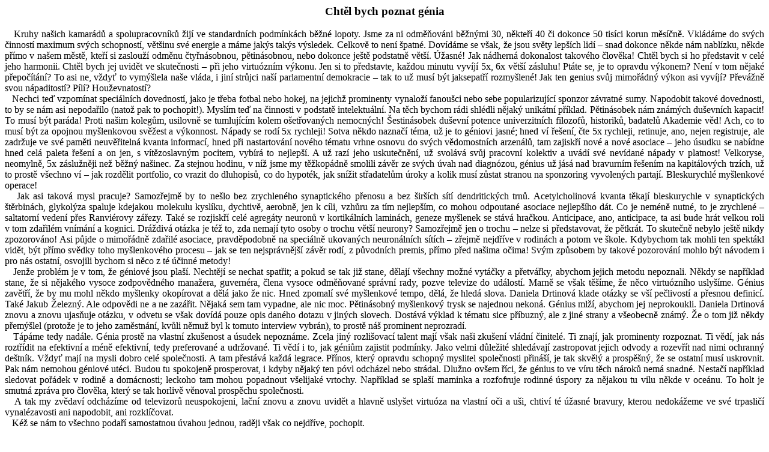

--- FILE ---
content_type: text/html
request_url: http://www.obrys-kmen.cz/archivok/index.php?rok=2013&cis=04&tisk=09
body_size: 4012
content:

<!DOCTYPE HTML PUBLIC "-//W3C//DTD HTML 4.0 Transitional//EN">
<HTML><HEAD><TITLE>OBRYS-KMEN (2013-04), Chtěl bych poznat génia</TITLE>
<META http-equiv="Content-Type" content="text/html; charset=windows-1250">
</HEAD><BODY>
<center><b><big>Chtěl bych poznat génia</big></b></center>
<div class="text" align="justify"><BR>
&nbsp;&nbsp;&nbsp;Kruhy našich kamarádů a spolupracovníků žijí ve standardních podmínkách běžné lopoty. Jsme za ni odměňováni běžnými 30, někteří 40 či dokonce 50 tisíci korun měsíčně. Vkládáme do svých činností maximum svých schopností, většinu své energie a máme jakýs takýs výsledek. Celkově to není špatné. Dovídáme se však, že jsou světy lepších lidí – snad dokonce někde nám nablízku, někde přímo v našem městě, kteří si zaslouží odměnu čtyřnásobnou, pětinásobnou, nebo dokonce ještě podstatně větší. Úžasné! Jak nádherná dokonalost takového člověka! Chtěl bych si ho představit v celé jeho harmonii. Chtěl bych jej uvidět ve skutečnosti – při jeho virtuózním výkonu. Jen si to představte, každou minutu vyvíjí 5x, 6x větší zásluhu! Ptáte se, je to opravdu výkonem? Není v tom nějaké přepočítání? To asi ne, vždyť to vymýšlela naše vláda, i jiní strůjci naší parlamentní demokracie – tak to už musí být jaksepatří rozmyšlené! Jak ten genius svůj mimořádný výkon asi vyvíjí? Převážně svou nápaditostí? Pílí? Houževnatostí?<BR>
&nbsp;&nbsp;&nbsp;Nechci teď vzpomínat speciálních dovedností, jako je třeba fotbal nebo hokej, na jejichž prominenty vynaloží fanoušci nebo sebe popularizující sponzor závratné sumy. Napodobit takové dovednosti, to by se nám asi nepodařilo (natož pak to pochopit!). Myslím teď na činnosti v podstatě intelektuální. Na těch bychom rádi shlédli nějaký unikátní příklad. Pětinásobek nám známých duševních kapacit! To musí být paráda! Proti našim kolegům, usilovně se tumlujícím kolem ošetřovaných nemocných! Šestinásobek duševní potence univerzitních filozofů, historiků, badatelů Akademie věd! Ach, co to musí být za opojnou myšlenkovou svěžest a výkonnost. Nápady se rodí 5x rychleji! Sotva někdo naznačí téma, už je to géniovi jasné; hned ví řešení, čte 5x rychleji, retinuje, ano, nejen registruje, ale zadržuje ve své paměti neuvěřitelná kvanta informací, hned při nastartování nového tématu vrhne osnovu do svých vědomostních arzenálů, tam zajiskří nové a nové asociace – jeho úsudku se nabídne hned celá paleta řešení a on jen, s vítězoslavným pocitem, vybírá to nejlepší. A už razí jeho uskutečnění, už svolává svůj pracovní kolektiv a uvádí své nevídané nápady v platnost! Velkoryse, neomylně, 5x záslužněji než běžný našinec. Za stejnou hodinu, v níž jsme my těžkopádně smolili závěr ze svých úvah nad diagnózou, génius už jásá nad bravurním řešením na kapitálových trzích, už to prostě všechno ví – jak rozdělit portfolio, co vrazit do dluhopisů, co do hypoték, jak snížit střadatelům úroky a kolik musí zůstat stranou na sponzoring vyvolených partají. Bleskurychlé myšlenkové operace!<BR>
&nbsp;&nbsp;&nbsp;Jak asi taková mysl pracuje? Samozřejmě by to nešlo bez zrychleného synaptického přenosu a bez širších sítí dendritických trnů. Acetylcholinová kvanta těkají bleskurychle v synaptických štěrbinách, glykolýza spaluje kdejakou molekulu kyslíku, dychtivě, aerobně, jen k cíli, vzhůru za tím nejlepším, co mohou odpoutané asociace nejlepšího dát. Co je neméně nutné, to je zrychlené – saltatorní vedení přes Ranviérovy zářezy. Také se rozjiskří celé agregáty neuronů v kortikálních laminách, geneze myšlenek se stává hračkou. Anticipace, ano, anticipace, ta asi bude hrát velkou roli v tom zdařilém vnímání a kognici. Dráždivá otázka je též to, zda nemají tyto osoby o trochu větší neurony? Samozřejmě jen o trochu – nelze si představovat, že pětkrát. To skutečně nebylo ještě nikdy zpozorováno! Asi půjde o mimořádně zdařilé asociace, pravděpodobně na speciálně ukovaných neuronálních sítích – zřejmě nejdříve v rodinách a potom ve škole. Kdybychom tak mohli ten spektákl vidět, být přímo svědky toho myšlenkového procesu – jak se ten nejsprávnější závěr rodí, z původních premis, přímo před našima očima! Svým způsobem by takové pozorování mohlo být návodem i pro nás ostatní, osvojili bychom si něco z té účinné metody!<BR>
&nbsp;&nbsp;&nbsp;Jenže problém je v tom, že géniové jsou plaší. Nechtějí se nechat spatřit; a pokud se tak již stane, dělají všechny možné vytáčky a přetvářky, abychom jejich metodu nepoznali. Někdy se například stane, že si nějakého vysoce zodpovědného manažera, guvernéra, člena vysoce odměňované správní rady, pozve televize do událostí. Marně se však těšíme, že něco virtuózního uslyšíme. Génius zavětří, že by mu mohl někdo myšlenky okopírovat a dělá jako že nic. Hned zpomalí své myšlenkové tempo, dělá, že hledá slova. Daniela Drtinová klade otázky se vší pečlivostí a přesnou definicí. Také Jakub Železný. Ale odpovědi ne a ne zazářit. Nějaká sem tam vypadne, ale nic moc. Pětinásobný myšlenkový trysk se najednou nekoná. Génius mlží, abychom jej neprokoukli. Daniela Drtinová znovu a znovu ujasňuje otázku, v odvetu se však dovídá pouze opis daného dotazu v jiných slovech. Dostává výklad k tématu sice příbuzný, ale z jiné strany a všeobecně známý. Že o tom již někdy přemýšlel (protože je to jeho zaměstnání, kvůli němuž byl k tomuto interview vybrán), to prostě náš prominent neprozradí.<BR>
&nbsp;&nbsp;&nbsp;Tápáme tedy nadále. Génia prostě na vlastní zkušenost a úsudek nepoznáme. Zcela jiný rozlišovací talent mají však naši zkušení vládní činitelé. Ti znají, jak prominenty rozpoznat. Ti vědí, jak nás roztřídit na efektivní a méně efektivní, tedy preferované a udržované. Ti vědí i to, jak géniům zajistit podmínky. Jako velmi důležité shledávají zastropovat jejich odvody a rozevřít nad nimi ochranný deštník. Vždyť mají na mysli dobro celé společnosti. A tam přestává každá legrace. Přínos, který opravdu schopný myslitel společnosti přináší, je tak skvělý a prospěšný, že se ostatní musí uskrovnit. Pak nám nemohou géniové utéci. Budou tu spokojeně prosperovat, i kdyby nějaký ten póvl odcházel nebo strádal. Dlužno ovšem říci, že génius to ve víru těch nároků nemá snadné. Nestačí například sledovat pořádek v rodině a domácnosti; leckoho tam mohou popadnout všelijaké vrtochy. Například se splaší maminka a rozfofruje rodinné úspory za nějakou tu vilu někde v oceánu. To holt je smutná zpráva pro člověka, který se tak horlivě věnoval prospěchu společnosti.<BR>
&nbsp;&nbsp;&nbsp;A tak my zvědaví odcházíme od televizorů neuspokojeni, lační znovu a znovu uvidět a hlavně uslyšet virtuóza na vlastní oči a uši, chtiví té úžasné bravury, kterou nedokážeme ve své trpasličí vynalézavosti ani napodobit, ani rozklíčovat.<BR>
&nbsp;&nbsp;&nbsp;Kéž se nám to všechno podaří samostatnou úvahou jednou, raději však co nejdříve, pochopit.<BR>
<BR><div class="autor" align="right"><b>Autor: </b>PAVEL KALVACH</div><BR><BR>
<center><small>
Na všechny materiály prezentované na serveru obrys-kmen.cz se vztahuje zákon o autorských právech.<BR>
Jakékoliv jejich další šíření či využití bez výslovného souhlasu redakce nebo autora je zakázáno.<BR>(c) 2001-2014 Obrys-Kmen &nbsp; (ISSN 1210-1494)
</small></center>
</BODY></HTML>
